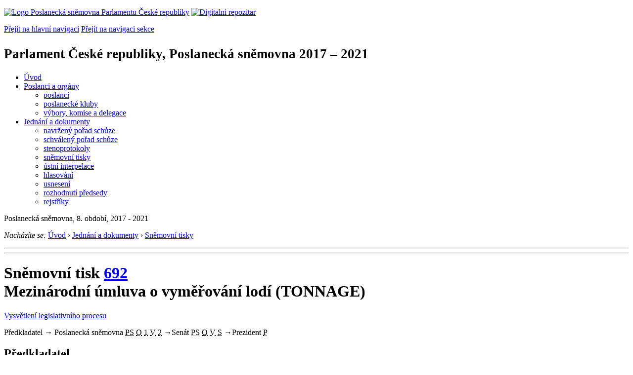

--- FILE ---
content_type: text/html; charset=Windows-1250
request_url: https://public.psp.cz/sqw/historie.sqw?o=8&T=692
body_size: 5256
content:
<!DOCTYPE HTML>
<!--[if lt IE 7]> <html class="ie6 ie no-js" lang="cs"> <![endif]-->
<!--[if IE 7]>    <html class="ie7 ie no-js" lang="cs"> <![endif]-->
<!--[if IE 8]>    <html class="ie8 ie no-js" lang="cs"> <![endif]-->
<!--[if gt IE 8]><!--><html class="no-js" lang="cs"><!--<![endif]-->

                     <head><title>Sněmovní tisk 692</TITLE><link rel="stylesheet" type="text/css" href="/css2/gs/main.css" media="screen,projection">
<link rel="stylesheet" type="text/css" href="/css2/gs/main.print.css" media="print">
<link rel="stylesheet" type="text/css" href="/css2/gs/main.repozitar.css" media="screen,projection">
<!-- Scripts -->
<script src="/css2/gs/mootools-core-1.4.3-nc.js"></script>
<script src="/css2/gs/mootools-more-1.4.0.1-nc.js"></script>

<!-- Widgets -->
<script src="/css2/gs/cerabox/cerabox.js"></script>
<link rel="stylesheet" type="text/css" href="/css2/gs/cerabox/style/cerabox.css">
<!--/ Widgets -->

<script src="/css2/gs/main.js"></script>
<!--/ Scripts -->
</head>

<body>

<!-- Header -->
<div id="header">
    <div class="inner">
        <div class="part-content">
            <p id="logo"><a href="/sqw/hp.sqw"><img src="/css2/gi/logo-poslanecka-snemovna-parlamentu-cr.png" width="307" height="108" alt="Logo Poslanecká sněmovna Parlamentu České republiky"></a>
            <a href="/sqw/hp.sqw?k=82" class="department-logo"><img src="/css2/gi/digitalni-repozitar-text.png" width="197" height="64" alt="Digitalni repozitar"></a></p>
            <p class="no-screen"> <a href="#menu">Přejít na hlavní navigaci</a> <a href="#left-column">Přejít na navigaci sekce</a> </p>
            <!-- Department Menu -->
            <div id="department-menu">
                <h1 class="department-title"><span><small>Parlament České republiky, Poslanecká sněmovna</small><small> 2017 &ndash; 2021</small></span></h1>
                <div class="menu-wrapper">
                    <ul>
                        <li id="dm1"><a href="/eknih/2017ps/index.htm">Úvod</a></li><li id="dm2" class="submenu"><a 
                            href="/sqw/hp.sqw?k=182&o=8">Poslanci a orgány</a><ul><li><a 
                            href="/sqw/hp.sqw?k=192&o=8">poslanci</a></li><li><a 
                            href="/sqw/organy2.sqw?k=1&o=8">poslanecké kluby</a></li><li><a 
                            href="/sqw/organy.sqw?o=8">výbory, komise a delegace</a></li></ul></li><li id="dm3" class="current submenu"><a 
                            href="/sqw/hp.sqw?k=183&o=8">Jednání a dokumenty</a><ul><li><a 
                            href="/sqw/ischuze.sqw?o=8&pozvanka=1">navržený pořad schůze</a></li><li><a 
                            href="/sqw/ischuze.sqw?o=8">schválený pořad schůze</a></li><li><a 
                            href="/eknih/2017ps/stenprot/index.htm">stenoprotokoly</a></li><li><a 
                            href="/sqw/sntisk.sqw?o=8">sněmovní tisky</a></li><li><a 
                            href="/sqw/interp.sqw?o=8">ústní interpelace</a></li><li><a 
                            href="/sqw/hlasovani.sqw?o=8">hlasování</a></li><li><a 
                            href="/sqw/hp.sqw?k=99&ido=172&td=1">usnesení</a></li><li><a 
                            href="/sqw/hp.sqw?k=99&ido=172&td=14">rozhodnutí předsedy</a></li><li><a 
                            href="/eknih/2017ps/rejstrik/index.htm">rejstříky</a></li></ul></li>
                    </ul>
                </div>
                <div class="clear"></div>
            </div>
            <!--/ Department Menu --> 
<p id="period">Poslanecká sněmovna, 8. období, 2017 - 2021</p><!-- Breadcrumb --><p id="breadcrumb" class="no-print"><em>Nacházíte se:</em> <a href="hp.sqw">Úvod</a> <span class="separator">&rsaquo;</span> <a href="hp.sqw?k=183">Jednání a dokumenty</a> <span class="separator">&rsaquo;</span> <a href="sntisk.sqw?o=8">Sněmovní tisky</a></p><!--/ Breadcrumb -->            
        </div>
    </div>
</div>
<!--/ Header -->

<hr>
<hr><!-- Body --><div id="body" class="wide parliamentary-document"><div class="part-content"><!-- Main content --><div id="main-content"><div class="page-title"><!-- s_host = ??, ??, sec_line=,0,-->    <!-- vazba 4525--><!-- SAX 12000--><!-- SAX 13000--><!-- SAX 19000--><!-- SAX 15000--><h1>Sněmovní tisk <A HREF="tisky.sqw?O=8&T=692">692</A><br>Mezinárodní úmluva o vyměřování lodí (TONNAGE)</h1></div><p class="info"><a href="/sqw/hp.sqw?k=332" class="button light info no-print">Vysvětlení legislativního procesu</a></p><div class="clear"></div><!-- LLLP 0 0 12000 --><!-- LLLP 0 0 13000 --><!-- LLLP 0 0 14000 --><!-- LLLP 0 0 15000 --><!-- LLLP 0 0 19000 --><!-- LLLP 196037 300 100 --><!-- LLLP 196083 301 300 --><!-- LLLP 196428 305 1000 --><!-- LLLP 196428 305 1500 --><!-- LLLP 198758 341 2000 --><!-- LLLP 199586 324 21000 --><!-- lx_mm = 210-->            <!-- Legislative process schema -->            <div class="legislative-process no-print">                <!-- Predkladatel -->            	<span class="submitter">Předkladatel</span>                <!--/ Predkladatel -->                <span class="arrow">&rarr;</span>                <!-- Stack -->                <span class="stack">                    <!-- Poslanecka snemovna -->                    <span class="legislative-block chamber-of-deputies">                        Poslanecká sněmovna                        <span class="marks"><abbr class="mark person completed" title="Předseda sněmovny"><span>PS</span></abbr> <abbr class="mark completed" title="Organizační výbor">O</abbr>                            <abbr class="mark completed" title="1. čtení">1</abbr>                            <abbr class="mark completed" title="Výbory">V</abbr>                            <abbr class="mark completed" title="2. čtení">2</abbr>                        </span>                    </span>                    <!--/ Poslanecka snemovna --> <span class="arrow">&rarr;</span><!-- Senat --><span class="legislative-block senate">Senát<span class="marks"> <abbr class="mark person completed" title="Předseda senátu"><span>PS</span></abbr> <abbr class="mark completed" title="Organizační výbor">O</abbr> <abbr class="mark completed" title="Výbory">V</abbr> <abbr class="mark completed" title="Senát">S</abbr></span></span><!--/ Senat -->                </span>                <!--/ Stack --> <span class="arrow">&rarr;</span><!-- Prezident --><span class="legislative-block president">Prezident<span class="marks"> <abbr class="mark terminated" title="Prezident">P</abbr></span></span><!--/ Prezident -->            </div>            <!--/ Legislative process schema -->                                  <div class="section" id="st-xx-a"><h2 class="section-title">Předkladatel</h2><div class="section-content simple"><B>Mezinárodní smlouva</B> předložena sněmovně dne 7.&nbsp;1.&nbsp;2020.<BR>Zástupce navrhovatele: ministr dopravy.   </p></div></div><!-- EndR 196037, 1 (210) --><div class="section" id="st-ps-a"><h2 class="section-title">Poslanecká sněmovna</h2><div class="section-content"><!-- Document Log --><ul class="document-log"><li class="document-log-item"><span class="marks"><span class="mark person completed"><span>PS</span></span></span><p>Text mezinárodní smlouvy rozeslán poslancům jako tisk <B><a href="/sqw/text/tiskt.sqw?o=8&ct=692&ct1=0">692/0</a></b> dne 7.&nbsp;1.&nbsp;2020.<br>Smlouva zaevidován v systému <b>eKLEP</b> pod čj. OVA <b>999/19</b>, PID KORNBC9KETOW.<br>        <!-- EndR 196083, 3 (210) --></li><li class="document-log-item"><span class="marks"><span class="mark completed">O</span></span><p>    <B>Organizační výbor</B> projednání mezinárodní smlouvy <B>doporučil</B> 9.&nbsp;1.&nbsp;2020 (usnesení č.&nbsp;<a href="/sqw/text/tiskt.sqw?o=8&v=ORGV&ct=251">251</a>). Určil zpravodaje: <B><A HREF="https://www.psp.cz/sqw/detail.sqw?id=6515&o=8">Ing.&nbsp;Jiří&nbsp;Strýček</A></B> a navrhl přikázat k&nbsp;projednání výborům:                  <b><a href="https://www.psp.cz/sqw/hp.sqw?k=3300&o=8">Zahraniční výbor</a></b>        <!-- EndR 196428, 10 (210) --></p></li><li class="document-log-item reading-1"><span class="marks"><span class="mark completed">1</span></span><p><!-- EndR 196428, 15 (210) --><strong class="highlight">1. Čtení</strong> proběhlo <a href="../eknih/2017ps/stenprot/040schuz/40-11.html#q1471">13.&nbsp;2.&nbsp;2020</a> na 40. schůzi. Mezinárodní smlouva <B>přikázána k&nbsp;projednání</B> výborům (usnesení č.&nbsp;<a href="/sqw/text/tiskt.sqw?o=8&v=US&ct=954">954</a>).</p></li><li class="document-log-item reading-1"><span class="mark completed">V</span>                      <ul><LI type=disc><B><A HREF="https://www.psp.cz/sqw/hp.sqw?k=3300&o=8">Zahraniční výbor</A></B> projednal mezinárodní smlouvu a vydal 30.&nbsp;4.&nbsp;2020 <B>usnesení</B> doručené poslancům jako tisk <B><a href="/sqw/text/tiskt.sqw?o=8&ct=692&ct1=1">692/1</a></B> <i>(doporučuje dát souhlas  s ratifikací)</i>.</li></ul>        <!-- EndR 198758, 20 (210) --></li><li class="document-log-item reading-2"><span class="marks"><span class="mark completed">2</span></span><p><strong class="highlight">2. Čtení</strong> proběhlo <a href="../eknih/2017ps/stenprot/062schuz/62-3.html#q368">22.&nbsp;10.&nbsp;2020</a> na 62. schůzi. Poslanecká sněmovna <B>dala</B> souhlas k ratifikaci (hlasování č. <a href="hlasy.sqw?G=74140">138</a>, usnesení č.&nbsp;<a href="/sqw/text/tiskt.sqw?o=8&v=US&ct=1308">1308</a>).        </p></li></ul><!--/ Document Log --></div></div></ul><!-- EndR 199586, 120 (190) --><div class="section" id="st-sx-a"><h2 class="section-title">Senát</h2><div class="section-content"><!-- Document Log --><ul class="document-log"><li class="document-log-item"><span class="marks"><span class="mark person completed"><span>PS</span></span></span><p> <b>předložil</b>  Senátu mezinárodní smlouvu 7.&nbsp;1.&nbsp;2020 jako senátní tisk <b>189/0</b>. <!-- EndR 199586, 130 (190) --><li class="document-log-item"><span class="marks"><span class="mark completed">O</span></span><p>Organizační výbor  dne 28.&nbsp;1.&nbsp;2020 <b>stanovil</b> garančním výborem Výbor pro hospodářství, zemědělství a dopravu (&nbsp;) a <b>přikázal</b> tisk k projednání: Výbor pro zahraniční věci, obranu a bezpečnost (&nbsp;).<!-- EndR 199586, 140 (190) --></p></li><li class="document-log-item"><span class="marks"><span class="mark completed">V</span></span><ul><li><b>Výbor pro hospodářství, zemědělství a dopravu</b> projednal návrh  dne 11.&nbsp;3.&nbsp;2020 a přijal usnesení č. 149, které bylo rozdáno jako tisk <b><a href="http://www.senat.cz/xqw/webdav/pssenat/original/94151/78973">189/1</a></b> (<i>doporučuje dát souhlas s ratifikací</i>).</li><li><b>Výbor pro zahraniční věci, obranu a bezpečnost</b> projednal návrh  dne 11.&nbsp;3.&nbsp;2020 a přijal usnesení č. 122, které bylo rozdáno jako tisk <b><a href="http://www.senat.cz/xqw/webdav/pssenat/original/94134/78956">189/2</a></b> (<i>doporučuje dát souhlas s ratifikací</i>).</li></ul><!-- EndR 199586, 150 (190) --></li><li class="document-log-item"><span class="marks"><span class="mark completed">S</span></span><p><!-- akc=8--><!-- vj=Senát <b>dává souhlas s ratifikací</b>, uiv=20-->Návrh <b>projednán</b>  dne 11.&nbsp;6.&nbsp;2020 na 24. schůzi Senátu.<br>Senát <b>dává souhlas s ratifikací</b> (usnesení č. <a href="http://www.senat.cz/xqw/xervlet/pssenat/htmlhled?action=doc&value=95444">434</a>).</p></li></ul><!--/ Document Log --></div></div></p></li></li><div class="section" id="st-pr-a"><h2 class="section-title">Prezident republiky</h2><div class="section-content"><!-- Document Log --><ul class="document-log"><!-- EndR 199586, 210 (190) --><li class="document-log-item"><span class="marks"><span class="mark completed">P</span></span><p>Souhlas s mezinárodní smlouvou <b>doručen</b> prezidentovi republiky 19.&nbsp;11.&nbsp;2020.               <sqw_flush></p></li></ul><!--/ Document Log --></div></div> <br><br><b>Deskriptory EUROVOCu:</b> <a href="tisky.sqw?et=8397">loď</a>, <a href="tisky.sqw?et=8287">Mezinárodní námořní organizace</a>, <a href="tisky.sqw?et=108860">mezinárodní úmluva</a>, <a href="tisky.sqw?et=133320">nákladní loď</a>, <a href="tisky.sqw?et=129580">námořní bezpečnost</a>, <a href="tisky.sqw?et=6524">námořní doprava</a>, <a href="tisky.sqw?et=98537">ratifikace dohody</a><p><div class="clear"></div></div><!--/ Main content --><div class="clear"></div></div></div><!--/ Body --><hr>

<!-- Menu -->
<div id="menu" class="light">
    <h2 class="no-screen">Hlavní menu</h2>
    <ul>
        <li id="menu-item-0"><a href="/sqw/hp.sqw?k=82">Přehled obsahu</a></li>
        <li id="menu-item-1" class="current"><a href="/eknih/index.htm"><span>Společná česko-slovenská<br>digitální parlamentní knihovna</span></a></li>
        <li id="menu-item-2"><a href="/eknih/snemy/index.htm"><span>Digitální knihovna<br>České sněmy</span></a></li>
    </ul>
    <ul class="small">
    	<li id="menu-item-4"><a href="/sqw/hp.sqw?k=83">Informace</a></li>
        <li id="menu-item-5"><a href="/sqw/hp.sqw?k=84">Rejstříky</a></li>
        <li id="menu-item-6"><a href="/sqw/hp.sqw?k=85">Zajímavosti v repozitáři</a></li>
    </ul>
</div>
<!--/ Menu -->
<hr>

<!-- Page tools -->
<div id="tools">
    <div class="part-content">
        <div id="languages">
            <p id="piktogram"><a href="https://www.psp.cz/informace-v-ceskem-znakovem-jazyce" class="czj"></a</p>
            <p class="current"><a href="https://pspen.psp.cz/" class="en">English</a></p>
            <ul>
                <li><a href="#" class="cs">Česky</a></li>
            </ul>
        </div>
        <form action="/sqw/srch.sqw" method="get" id="form-search">
            <fieldset><legend class="no-screen">Hledat</legend>
<!--                <input type="text" name="ww" placeholder="Vyhledat" class="input"> -->
                <span class="itxt" style="padding: 4px;vertical-align: text-top;"><a href="/sqw/srch.sqw" style="text-decoration: none;">Plnotextové vyhledávání</a></span>
                <input type="image" src="/css2/gi/button-search.png" alt="Hledat" class="submit">
            </fieldset>
        </form>
        <p id="login"><b><a href="https://public.psp.cz/sqw/isp.sqw">ISP</a></b> (<a href="https://public.psp.cz/sqw/isp.sqw">příhlásit</a>)</p>
    </div>
</div>
<!--/ Page tools -->

<hr>

<!-- Footer -->
<div id="footer">
    <div class="part-content"> 
        
        <!-- Site map -->
        <!--/ Site map -->
        
        <hr>
        
        <!-- Footer Info -->
        <div id="footer-info">
            <div class="footer-section footer-site-info">
                <ul>
                    <li class="first"><a href="/sqw/hp.sqw?k=680">Mapa webu</a></li>
                    <li><a href="/sqw/hp.sqw?k=674">Nápověda</a></li>
                    <li><a href="/sqw/hp.sqw?k=151">Odběr RSS</a></li>
                    <li><a href="/sqw/hp.sqw?k=32">Prohlášení přístupnosti</a></li>
                    <li><a href="https://www.psp.cz/informace-v-ceskem-znakovem-jazyce"><img src="/css2/gi/piktogram_footer.png" alt="Pro neslyĹˇĂ­cĂ­" style=" margin-bottom: -7px;"></a></li>
                </ul>
                <p>Parlament České republiky, Poslanecká sněmovna, Sněmovní 4, 118 26, Praha 1 - Malá Strana</p>
            </div>
            <div class="footer-section footer-contact">
                <p><b>Telefon na spojovatelku:</b> 257 171 111</p>
                <p class="no-print"><strong><a href="/sqw/hp.sqw?k=33">Informace dle zákona 106/1999 Sb.</a></strong></p>
            </div>            
            <div class="footer-section footer-social">
                        <p><a href="/sqw/hp.sqw?k=325" class="youtube">YouTube</a></p>
                        <p><a href="/sqw/hp.sqw?k=327" class="facebook">Facebook</a></p>
                        <p><a href="/sqw/hp.sqw?k=326" class="twitter">Twitter</a></p>
                        <p><a href="/sqw/hp.sqw?k=334" class="instagram">Instagram</a></p>
                        <!--WRD-->
            </div>
            <div class="clear"></div>
        </div>
        <!--/ Footer Info --> 
        
    </div>
</div>
<!--/ Footer -->

<!-- Matomo Image Tracker-->
<img referrerpolicy="no-referrer-when-downgrade" src="https://matomo.psp.cz/matomo.php?idsite=4&amp;rec=1" style="border:0" alt="" />
<!-- End Matomo -->

</body>
</html>
